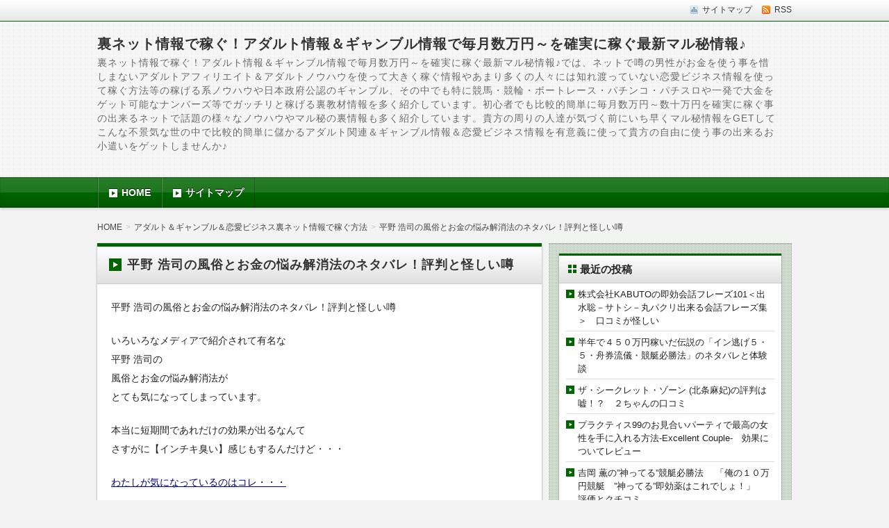

--- FILE ---
content_type: text/html; charset=UTF-8
request_url: http://uranews.hotxnavi.com/21619/
body_size: 13039
content:
<!DOCTYPE html>
<!--[if IE 7]> <html class="ie ie7" lang="ja"> <![endif]-->
<!--[if IE 8]> <html class="ie ie8" lang="ja"> <![endif]-->
<!--[if !(IE 7) & !(IE 8)]><!--> <html lang="ja"> <!--<![endif]-->
<head>
<meta charset="UTF-8" />
<meta http-equiv="X-UA-Compatible" content="IE=edge,chrome=1">

<!-- title -->
<title itemprop="name">
平野 浩司の風俗とお金の悩み解消法のネタバレ！評判と怪しい噂 ｜ 裏ネット情報で稼ぐ！アダルト情報＆ギャンブル情報で毎月数万円～を確実に稼ぐ最新マル秘情報♪</title>

<!-- description -->
<meta name="description" content="平野 浩司の風俗とお金の悩み解消法のネタバレ！評判と怪しい噂いろいろなメディアで紹介されて有名な平野 浩司の風俗とお金の悩み解消法がとても気になってしまっています。本当に短期間であれだけの効果が出るなんてさすがに【インチキ臭い】感じもするんだけど・・・わたしが気になっているのはコレ・・・でも、批判的に見てたり、疑ってば..." />

<!-- keywords -->
<meta name="keywords" content="平野 浩司の風俗とお金の悩み解消法のネタバレ！評判と怪しい噂, " />



<link rel="stylesheet" href="http://uranews.hotxnavi.com/wp-content/themes/refinepro/style.css" />
<link rel="stylesheet" href="http://uranews.hotxnavi.com/wp-content/themes/refinepro/skins/luster/style.php" />
<link rel="stylesheet" href="http://uranews.hotxnavi.com/wp-content/themes/refinepro/custom.php" />

<link rel="pingback" href="http://uranews.hotxnavi.com/xmlrpc.php" />


<link rel="alternate" type="application/atom+xml" title="裏ネット情報で稼ぐ！アダルト情報＆ギャンブル情報で毎月数万円～を確実に稼ぐ最新マル秘情報♪ Atom Feed" href="http://uranews.hotxnavi.com/feed/atom/" />
<link rel="alternate" type="application/rss+xml" title="裏ネット情報で稼ぐ！アダルト情報＆ギャンブル情報で毎月数万円～を確実に稼ぐ最新マル秘情報♪ RSS Feed" href="http://uranews.hotxnavi.com/feed/" />

<script src="http://uranews.hotxnavi.com/wp-content/themes/refinepro/js/jquery-1.9.1.min.js"></script>
<script src="http://uranews.hotxnavi.com/wp-content/themes/refinepro/js/function.js"></script>
<!--[if lt IE 9]><script src="http://uranews.hotxnavi.com/wp-content/themes/refinepro/js/html5shiv.js"></script><![endif]-->

<script src="http://uranews.hotxnavi.com/wp-content/themes/refinepro/js/jquery.exflexfixed-0.2.0.js"></script>
<script>
    jQuery(function(){
        $('div.fixed_sidebar-wrapper').exFlexFixed({
        container : 'div.container',
        watchPosition : true
        });
        $(this).prop('disabled',true)
    });
</script>


<link rel='dns-prefetch' href='//s0.wp.com' />
<link rel='dns-prefetch' href='//secure.gravatar.com' />
<link rel='dns-prefetch' href='//s.w.org' />
<link rel="alternate" type="application/rss+xml" title="裏ネット情報で稼ぐ！アダルト情報＆ギャンブル情報で毎月数万円～を確実に稼ぐ最新マル秘情報♪ &raquo; フィード" href="http://uranews.hotxnavi.com/feed/" />
<link rel="alternate" type="application/rss+xml" title="裏ネット情報で稼ぐ！アダルト情報＆ギャンブル情報で毎月数万円～を確実に稼ぐ最新マル秘情報♪ &raquo; コメントフィード" href="http://uranews.hotxnavi.com/comments/feed/" />
		<script type="text/javascript">
			window._wpemojiSettings = {"baseUrl":"https:\/\/s.w.org\/images\/core\/emoji\/11.2.0\/72x72\/","ext":".png","svgUrl":"https:\/\/s.w.org\/images\/core\/emoji\/11.2.0\/svg\/","svgExt":".svg","source":{"concatemoji":"http:\/\/uranews.hotxnavi.com\/wp-includes\/js\/wp-emoji-release.min.js?ver=5.1.19"}};
			!function(e,a,t){var n,r,o,i=a.createElement("canvas"),p=i.getContext&&i.getContext("2d");function s(e,t){var a=String.fromCharCode;p.clearRect(0,0,i.width,i.height),p.fillText(a.apply(this,e),0,0);e=i.toDataURL();return p.clearRect(0,0,i.width,i.height),p.fillText(a.apply(this,t),0,0),e===i.toDataURL()}function c(e){var t=a.createElement("script");t.src=e,t.defer=t.type="text/javascript",a.getElementsByTagName("head")[0].appendChild(t)}for(o=Array("flag","emoji"),t.supports={everything:!0,everythingExceptFlag:!0},r=0;r<o.length;r++)t.supports[o[r]]=function(e){if(!p||!p.fillText)return!1;switch(p.textBaseline="top",p.font="600 32px Arial",e){case"flag":return s([55356,56826,55356,56819],[55356,56826,8203,55356,56819])?!1:!s([55356,57332,56128,56423,56128,56418,56128,56421,56128,56430,56128,56423,56128,56447],[55356,57332,8203,56128,56423,8203,56128,56418,8203,56128,56421,8203,56128,56430,8203,56128,56423,8203,56128,56447]);case"emoji":return!s([55358,56760,9792,65039],[55358,56760,8203,9792,65039])}return!1}(o[r]),t.supports.everything=t.supports.everything&&t.supports[o[r]],"flag"!==o[r]&&(t.supports.everythingExceptFlag=t.supports.everythingExceptFlag&&t.supports[o[r]]);t.supports.everythingExceptFlag=t.supports.everythingExceptFlag&&!t.supports.flag,t.DOMReady=!1,t.readyCallback=function(){t.DOMReady=!0},t.supports.everything||(n=function(){t.readyCallback()},a.addEventListener?(a.addEventListener("DOMContentLoaded",n,!1),e.addEventListener("load",n,!1)):(e.attachEvent("onload",n),a.attachEvent("onreadystatechange",function(){"complete"===a.readyState&&t.readyCallback()})),(n=t.source||{}).concatemoji?c(n.concatemoji):n.wpemoji&&n.twemoji&&(c(n.twemoji),c(n.wpemoji)))}(window,document,window._wpemojiSettings);
		</script>
		<style type="text/css">
img.wp-smiley,
img.emoji {
	display: inline !important;
	border: none !important;
	box-shadow: none !important;
	height: 1em !important;
	width: 1em !important;
	margin: 0 .07em !important;
	vertical-align: -0.1em !important;
	background: none !important;
	padding: 0 !important;
}
</style>
	<link rel='stylesheet' id='wp-block-library-css'  href='http://uranews.hotxnavi.com/wp-includes/css/dist/block-library/style.min.css?ver=5.1.19' type='text/css' media='all' />
<link rel='stylesheet' id='social-logos-css'  href='http://uranews.hotxnavi.com/wp-content/plugins/jetpack/_inc/social-logos/social-logos.min.css?ver=1' type='text/css' media='all' />
<link rel='stylesheet' id='jetpack_css-css'  href='http://uranews.hotxnavi.com/wp-content/plugins/jetpack/css/jetpack.css?ver=7.2.5' type='text/css' media='all' />
<script type='text/javascript' src='http://uranews.hotxnavi.com/wp-includes/js/jquery/jquery.js?ver=1.12.4'></script>
<script type='text/javascript' src='http://uranews.hotxnavi.com/wp-includes/js/jquery/jquery-migrate.min.js?ver=1.4.1'></script>
<script type='text/javascript'>
/* <![CDATA[ */
var related_posts_js_options = {"post_heading":"h4"};
/* ]]> */
</script>
<script type='text/javascript' src='http://uranews.hotxnavi.com/wp-content/plugins/jetpack/_inc/build/related-posts/related-posts.min.js?ver=20190204'></script>
<link rel='https://api.w.org/' href='http://uranews.hotxnavi.com/wp-json/' />
<link rel="EditURI" type="application/rsd+xml" title="RSD" href="http://uranews.hotxnavi.com/xmlrpc.php?rsd" />
<link rel="wlwmanifest" type="application/wlwmanifest+xml" href="http://uranews.hotxnavi.com/wp-includes/wlwmanifest.xml" /> 
<link rel='prev' title='【３日間限定価格】加藤鷹流！秘技！早漏改伝！のネタバレと体験談' href='http://uranews.hotxnavi.com/21617/' />
<link rel='next' title='3人の恋愛マスターが贈る女とやりまくる音声セミナーのレビューと口コミが気になる' href='http://uranews.hotxnavi.com/21621/' />
<meta name="generator" content="WordPress 5.1.19" />
<link rel="canonical" href="http://uranews.hotxnavi.com/21619/" />
<link rel='shortlink' href='https://wp.me/p8aMbi-5CH' />
<link rel="alternate" type="application/json+oembed" href="http://uranews.hotxnavi.com/wp-json/oembed/1.0/embed?url=http%3A%2F%2Furanews.hotxnavi.com%2F21619%2F" />
<link rel="alternate" type="text/xml+oembed" href="http://uranews.hotxnavi.com/wp-json/oembed/1.0/embed?url=http%3A%2F%2Furanews.hotxnavi.com%2F21619%2F&#038;format=xml" />

<link rel='dns-prefetch' href='//v0.wordpress.com'/>
<link rel='dns-prefetch' href='//i0.wp.com'/>
<link rel='dns-prefetch' href='//i1.wp.com'/>
<link rel='dns-prefetch' href='//i2.wp.com'/>
<style type='text/css'>img#wpstats{display:none}</style><style type="text/css"></style>
<!-- Jetpack Open Graph Tags -->
<meta property="og:type" content="article" />
<meta property="og:title" content="平野 浩司の風俗とお金の悩み解消法のネタバレ！評判と怪しい噂" />
<meta property="og:url" content="http://uranews.hotxnavi.com/21619/" />
<meta property="og:description" content="平野 浩司の風俗とお金の悩み解消法のネタバレ！評判と怪しい噂いろいろなメディアで紹介されて有名な平野 浩司の風&hellip;" />
<meta property="article:published_time" content="2024-01-13T03:40:35+00:00" />
<meta property="article:modified_time" content="2024-01-13T03:40:35+00:00" />
<meta property="og:site_name" content="裏ネット情報で稼ぐ！アダルト情報＆ギャンブル情報で毎月数万円～を確実に稼ぐ最新マル秘情報♪" />
<meta property="og:image" content="https://s0.wp.com/i/blank.jpg" />
<meta property="og:locale" content="ja_JP" />
<meta name="twitter:creator" content="@megurin_gogo" />
<meta name="twitter:site" content="@megurin_gogo" />
<meta name="twitter:text:title" content="平野 浩司の風俗とお金の悩み解消法のネタバレ！評判と怪しい噂" />
<meta name="twitter:card" content="summary" />

<!-- End Jetpack Open Graph Tags -->



<meta name="viewport" content="width=device-width, initial-scale=1.0">
<link rel="stylesheet" href="http://uranews.hotxnavi.com/wp-content/themes/refinepro/responsive.css" />



<base target="_blank">



</head>
<body itemscope itemtype="http://schema.org/WebPage" class="post-template-default single single-post postid-21619 single-format-standard">

<div class="wrapper right_sidebar" id="wrapper">
<div class="wrapper-inner">

	<div class="header-bar" id="header-bar">
<div class="header-bar-inner">
	<ul class="sb-menu">
				<li><a href="http://uranews.hotxnavi.com/sitemap/" title="サイトマップ" class="sitemap" >サイトマップ</a></li>				<li><a href="http://uranews.hotxnavi.com/feed/" title="RSSフィード" class="rss" >RSS</a></li>	</ul>
	</div>
</div>

<header class="banner" role="banner">
<div class="banner-inner">
		<div class="header-txt">
		<h1 class="site-title"><a href="http://uranews.hotxnavi.com">裏ネット情報で稼ぐ！アダルト情報＆ギャンブル情報で毎月数万円～を確実に稼ぐ最新マル秘情報♪</a></h1>
		<div class="site-description">裏ネット情報で稼ぐ！アダルト情報＆ギャンブル情報で毎月数万円～を確実に稼ぐ最新マル秘情報♪では、ネットで噂の男性がお金を使う事を惜しまないアダルトアフィリエイト＆アダルトノウハウを使って大きく稼ぐ情報やあまり多くの人々には知れ渡っていない恋愛ビジネス情報を使って稼ぐ方法等の稼げる系ノウハウや日本政府公認のギャンブル、その中でも特に競馬・競輪・ボートレース・パチンコ・パチスロや一発で大金をゲット可能なナンバーズ等でガッチリと稼げる裏教材情報を多く紹介しています。初心者でも比較的簡単に毎月数万円～数十万円を確実に稼ぐ事の出来るネットで話題の様々なノウハウやマル秘の裏情報も多く紹介しています。貴方の周りの人達が気づく前にいち早くマル秘情報をGETしてこんな不景気な世の中で比較的簡単に儲かるアダルト関連＆ギャンブル情報＆恋愛ビジネス情報を有意義に使って貴方の自由に使う事の出来るお小遣いをゲットしませんか♪</div>
	</div>
</div>
</header>

	<div class="menu-%e3%82%b0%e3%83%ad%e3%83%bc%e3%83%90%e3%83%ab%e3%83%a1%e3%83%8b%e3%83%a5%e3%83%bc-container"><div class="gnavi-btn"><i class="icon-chevron-down"></i> メインメニュー</div></div>
<nav class="glovalnavi">
<div class="pad">
	<div class="glovalnavi-inner"><ul id=\"menu-%e3%82%b0%e3%83%ad%e3%83%bc%e3%83%90%e3%83%ab%e3%83%a1%e3%83%8b%e3%83%a5%e3%83%bc-1\" class=\"menu\"><li class="menu-item menu-item-type-custom menu-item-object-custom menu-item-home menu-item-8"><a href="http://uranews.hotxnavi.com/">HOME</a></li>
<li class="menu-item menu-item-type-custom menu-item-object-custom menu-item-9"><a href="http://uranews.hotxnavi.com/sitemap/">サイトマップ</a></li>
</ul></div></div>
</nav>
	<div class="container" id="container">
	<div class="container-inner">

	<div class="breadcrumb" itemprop="breadcrumb"><ol><li itemscope itemtype="http://data-vocabulary.org/Breadcrumb"><a itemprop="url" href="http://uranews.hotxnavi.com/"><span itemprop="title">HOME</span></a></li><li itemscope itemtype="http://data-vocabulary.org/Breadcrumb"><a itemprop="url" href="http://uranews.hotxnavi.com/category/uramono-netinformation/"><span itemprop="title">アダルト＆ギャンブル＆恋愛ビジネス裏ネット情報で稼ぐ方法</span></a></li><li itemscope itemtype="http://data-vocabulary.org/Breadcrumb"><a itemprop="url" href="http://uranews.hotxnavi.com/21619/"><span itemprop="title">平野 浩司の風俗とお金の悩み解消法のネタバレ！評判と怪しい噂</span></a></li></ol></div>
		<div class="contents" id="contents">
		<div class="contents-inner">

			<div class="main" id="main" role="main">
			<div class="main-inner">

				<!-- ▽ウィジェットエリア：記事メインカラム上 -->
				
				<!-- ▽投稿 -->
									<article id="post-21619" class="entry post-21619 post type-post status-publish format-standard category-uramono-netinformation" role="article" itemscope itemtype="http://schema.org/BlogPosting">
						<header class="entry-header">
							<h1 class="entry-title" itemprop="headline"><span class="deco">
																平野 浩司の風俗とお金の悩み解消法のネタバレ！評判と怪しい噂															</span></h1>
						</header>
						
						<!-- ▽ウィジェットエリア：記事本文上 -->
												
						<section class="entry-content" itemprop="articleBody">
							<div class="entry-img">
																																</div>
							<p>平野 浩司の風俗とお金の悩み解消法のネタバレ！評判と怪しい噂</p>
<p>いろいろなメディアで紹介されて有名な<br />平野 浩司の<br />風俗とお金の悩み解消法が<br />とても気になってしまっています。</p>
<p>本当に短期間であれだけの効果が出るなんて<br />さすがに【インチキ臭い】感じもするんだけど・・・</p>
<p><a href="https://www.infotop.jp/click.php?aid=38635&#038;iid=93082">わたしが気になっているのはコレ・・・</a></p>
<p>でも、批判的に見てたり、疑ってばかりしてても<br />いまの私の悩みはいつまでも解決しないから<br />ここは試してみようかな。</p>
<div class="sharedaddy sd-sharing-enabled"><div class="robots-nocontent sd-block sd-social sd-social-icon sd-sharing"><h3 class="sd-title">共有:</h3><div class="sd-content"><ul><li class="share-twitter"><a rel="nofollow noopener noreferrer" data-shared="sharing-twitter-21619" class="share-twitter sd-button share-icon no-text" href="http://uranews.hotxnavi.com/21619/?share=twitter" target="_blank" title="クリックして Twitter で共有"><span></span><span class="sharing-screen-reader-text">クリックして Twitter で共有 (新しいウィンドウで開きます)</span></a></li><li class="share-facebook"><a rel="nofollow noopener noreferrer" data-shared="sharing-facebook-21619" class="share-facebook sd-button share-icon no-text" href="http://uranews.hotxnavi.com/21619/?share=facebook" target="_blank" title="Facebook で共有するにはクリックしてください"><span></span><span class="sharing-screen-reader-text">Facebook で共有するにはクリックしてください (新しいウィンドウで開きます)</span></a></li><li class="share-end"></li></ul></div></div></div>
<div id='jp-relatedposts' class='jp-relatedposts' >
	<h3 class="jp-relatedposts-headline"><em>関連</em></h3>
</div>						</section>
						
						<!-- ▽ウィジェットエリア：記事本文下 -->
						<div id="recent_entries-2" class="widget recent-entries rewg"><h3 class="h3"><span class="deco">最新情報</span></h3>				<ul>
					<li class="widget-item">
							
							<div class="rewg-entry-date">
															</div>

							<div class="rewg-entry-title">
								<a href="http://uranews.hotxnavi.com/10802/" title="Permanent link to 大人気セクシー女優、百合川さらが教える彼に愛されるためのHOW to sex フェラチオ編（動画）のネタバレと効果を暴露">大人気セクシー女優、百合川さらが教える彼に愛されるためのHOW to sex フェラチオ編（動画）のネタバレと効果を暴露</a>
							</div>

							
							</li>

						<li class="widget-item">
							
							<div class="rewg-entry-date">
															</div>

							<div class="rewg-entry-title">
								<a href="http://uranews.hotxnavi.com/10470/" title="Permanent link to 【シークレットオファー】田淵正浩の早漏改善ブートキャンプの体験談　ブログの口コミは？">【シークレットオファー】田淵正浩の早漏改善ブートキャンプの体験談　ブログの口コミは？</a>
							</div>

							
							</li>

						<li class="widget-item">
							
							<div class="rewg-entry-date">
															</div>

							<div class="rewg-entry-title">
								<a href="http://uranews.hotxnavi.com/8849/" title="Permanent link to 現役　性感マッサージ師が詳細を丁寧に解説！「昇天技巧 秘伝書　改訂版」（完全保存版）は、即効性＆適応性があります、確実に絶頂に導ける究極のテクニックです・・◇大好評◇・・動画解説付をつくった鈴木 康史の真実！ネタバレとレビュー">現役　性感マッサージ師が詳細を丁寧に解説！「昇天技巧 秘伝書　改訂版」（完全保存版）は、即効性＆適応性があります、確実に絶頂に導ける究極のテクニックです・・◇大好評◇・・動画解説付をつくった鈴木 康史の真実！ネタバレとレビュー</a>
							</div>

							
							</li>

						<li class="widget-item">
							
							<div class="rewg-entry-date">
															</div>

							<div class="rewg-entry-title">
								<a href="http://uranews.hotxnavi.com/8661/" title="Permanent link to 色彩相性診断（早田 泰章）の悪評のレビューあり？">色彩相性診断（早田 泰章）の悪評のレビューあり？</a>
							</div>

							
							</li>

						<li class="widget-item">
							
							<div class="rewg-entry-date">
															</div>

							<div class="rewg-entry-title">
								<a href="http://uranews.hotxnavi.com/19091/" title="Permanent link to 増田 大幸の！大絶賛！■■ナンバーズ自動予測ソフト・バージョン2■■　効果についてレビュー">増田 大幸の！大絶賛！■■ナンバーズ自動予測ソフト・バージョン2■■　効果についてレビュー</a>
							</div>

							
							</li>

						<li class="widget-item">
							
							<div class="rewg-entry-date">
															</div>

							<div class="rewg-entry-title">
								<a href="http://uranews.hotxnavi.com/10292/" title="Permanent link to 渡辺 誠一の出会い系サイト攻略マニュアル！彼女と付き合いたいならコレを！　効果についてレビュー">渡辺 誠一の出会い系サイト攻略マニュアル！彼女と付き合いたいならコレを！　効果についてレビュー</a>
							</div>

							
							</li>

						<li class="widget-item">
							
							<div class="rewg-entry-date">
															</div>

							<div class="rewg-entry-title">
								<a href="http://uranews.hotxnavi.com/7473/" title="Permanent link to Office Away zone 米澤俊行の緊張震え撃退７日間集中オンライン講座って効果どう？体験者のレビュー">Office Away zone 米澤俊行の緊張震え撃退７日間集中オンライン講座って効果どう？体験者のレビュー</a>
							</div>

							
							</li>

						<li class="widget-item">
							
							<div class="rewg-entry-date">
															</div>

							<div class="rewg-entry-title">
								<a href="http://uranews.hotxnavi.com/21281/" title="Permanent link to 話題の恋愛のミカタ～理系草食系男子向け恋愛の教科書～　ネタバレ　暴露と口コミ">話題の恋愛のミカタ～理系草食系男子向け恋愛の教科書～　ネタバレ　暴露と口コミ</a>
							</div>

							
							</li>

						<li class="widget-item">
							
							<div class="rewg-entry-date">
															</div>

							<div class="rewg-entry-title">
								<a href="http://uranews.hotxnavi.com/10812/" title="Permanent link to 有限会社インターレックスの■ナンパの書【宿命】■　方法のネタバレ">有限会社インターレックスの■ナンパの書【宿命】■　方法のネタバレ</a>
							</div>

							
							</li>

						<li class="widget-item">
							
							<div class="rewg-entry-date">
															</div>

							<div class="rewg-entry-title">
								<a href="http://uranews.hotxnavi.com/18537/" title="Permanent link to 森林原人SEX動画塾の返金保証って本当？効果なし？">森林原人SEX動画塾の返金保証って本当？効果なし？</a>
							</div>

							
							</li>

						<li class="widget-item">
							
							<div class="rewg-entry-date">
															</div>

							<div class="rewg-entry-title">
								<a href="http://uranews.hotxnavi.com/7847/" title="Permanent link to 松原 きよのぶの究極の【出会い系攻略マニュアル】が登場！たった７日で１１人を落とした方法をお教えします！そのままコピペで楽々セフレ量産！！の効果は嘘？">松原 きよのぶの究極の【出会い系攻略マニュアル】が登場！たった７日で１１人を落とした方法をお教えします！そのままコピペで楽々セフレ量産！！の効果は嘘？</a>
							</div>

							
							</li>

						<li class="widget-item">
							
							<div class="rewg-entry-date">
															</div>

							<div class="rewg-entry-title">
								<a href="http://uranews.hotxnavi.com/14397/" title="Permanent link to 結果を出す婚活が【あの掲示板】で話題に！評判や口コミは真実なの？">結果を出す婚活が【あの掲示板】で話題に！評判や口コミは真実なの？</a>
							</div>

							
							</li>

						<li class="widget-item">
							
							<div class="rewg-entry-date">
															</div>

							<div class="rewg-entry-title">
								<a href="http://uranews.hotxnavi.com/8771/" title="Permanent link to 株式会社チアーズの女性と男性の人生を変えてしまうポリネシアンセックス　口コミが怪しい">株式会社チアーズの女性と男性の人生を変えてしまうポリネシアンセックス　口コミが怪しい</a>
							</div>

							
							</li>

						<li class="widget-item">
							
							<div class="rewg-entry-date">
															</div>

							<div class="rewg-entry-title">
								<a href="http://uranews.hotxnavi.com/20623/" title="Permanent link to 中川 武頼のパチスロ-トップをねらえ2！ ボーナス直撃打法。今なら立ち回り打法+多機種の攻略法の特典付！は効果あり？口コミがヤバイ？">中川 武頼のパチスロ-トップをねらえ2！ ボーナス直撃打法。今なら立ち回り打法+多機種の攻略法の特典付！は効果あり？口コミがヤバイ？</a>
							</div>

							
							</li>

						<li class="widget-item">
							
							<div class="rewg-entry-date">
															</div>

							<div class="rewg-entry-title">
								<a href="http://uranews.hotxnavi.com/18207/" title="Permanent link to （株）刺激LIFE　長寺忠浩の「平凡なサラリーマンが発見した驚きの早漏対策」　方法のネタバレ">（株）刺激LIFE　長寺忠浩の「平凡なサラリーマンが発見した驚きの早漏対策」　方法のネタバレ</a>
							</div>

							
							</li>

						<li class="widget-item">
							
							<div class="rewg-entry-date">
															</div>

							<div class="rewg-entry-title">
								<a href="http://uranews.hotxnavi.com/19127/" title="Permanent link to オーガズム・チューニングはインチキなの？クレームや評判">オーガズム・チューニングはインチキなの？クレームや評判</a>
							</div>

							
							</li>

						<li class="widget-item">
							
							<div class="rewg-entry-date">
															</div>

							<div class="rewg-entry-title">
								<a href="http://uranews.hotxnavi.com/8231/" title="Permanent link to 亀丸 圭一郎の※【30歳以上女性限定－Ｒ30】30オンナに彼氏を作る方法。PPCで売りやすい商材です。　方法のネタバレ">亀丸 圭一郎の※【30歳以上女性限定－Ｒ30】30オンナに彼氏を作る方法。PPCで売りやすい商材です。　方法のネタバレ</a>
							</div>

							
							</li>

						<li class="widget-item">
							
							<div class="rewg-entry-date">
															</div>

							<div class="rewg-entry-title">
								<a href="http://uranews.hotxnavi.com/13883/" title="Permanent link to 吉原現役NO1ソープ嬢 ４０００人に犯され続けた吉原のメス猫、新田絵里奈がすべての女性に贈るＳＥX攻略本の松尾 真一さん　経歴と評判">吉原現役NO1ソープ嬢 ４０００人に犯され続けた吉原のメス猫、新田絵里奈がすべての女性に贈るＳＥX攻略本の松尾 真一さん　経歴と評判</a>
							</div>

							
							</li>

						<li class="widget-item">
							
							<div class="rewg-entry-date">
															</div>

							<div class="rewg-entry-title">
								<a href="http://uranews.hotxnavi.com/7413/" title="Permanent link to 柴田 剛志の精神的なストレスやコンプレックス、人間関係の悩みの鎖からあなたを解き放つ心の秘薬「心月　初伝」１日５分、１５日で第２の人生を見つけ出す世にも非常識な秘伝、公開　評価とクチコミ">柴田 剛志の精神的なストレスやコンプレックス、人間関係の悩みの鎖からあなたを解き放つ心の秘薬「心月　初伝」１日５分、１５日で第２の人生を見つけ出す世にも非常識な秘伝、公開　評価とクチコミ</a>
							</div>

							
							</li>

						<li class="widget-item">
							
							<div class="rewg-entry-date">
															</div>

							<div class="rewg-entry-title">
								<a href="http://uranews.hotxnavi.com/705/" title="Permanent link to パチスロ-バイオハザード5 ART直撃打法。今なら立ち回り打法+多機種の攻略法の特典付！をつくった中川 武頼の真実！ネタバレとレビュー">パチスロ-バイオハザード5 ART直撃打法。今なら立ち回り打法+多機種の攻略法の特典付！をつくった中川 武頼の真実！ネタバレとレビュー</a>
							</div>

							
							</li>

										</ul>
		</div><div id="pickup-posts-2" class="widget pickup-posts rewg"><h3 class="h3"><span class="deco">最近の投稿</span></h3>
			<ul>
				<li class="widget-item"><div class="rewg-entry-title"><a href="http://uranews.hotxnavi.com/21771/">株式会社KABUTOの即効会話フレーズ101＜出水聡－サトシ－丸パクリ出来る会話フレーズ集＞　口コミが怪しい</a></div></li><li class="widget-item"><div class="rewg-entry-title"><a href="http://uranews.hotxnavi.com/21769/">半年で４５０万円稼いだ伝説の「イン逃げ５・５・舟券流儀・競艇必勝法」のネタバレと体験談</a></div></li><li class="widget-item"><div class="rewg-entry-title"><a href="http://uranews.hotxnavi.com/21767/">ザ・シークレット・ゾーン (北条麻妃)の評判は嘘！？　２ちゃんの口コミ</a></div></li><li class="widget-item"><div class="rewg-entry-title"><a href="http://uranews.hotxnavi.com/21765/">プラクティス99のお見合いパーティで最高の女性を手に入れる方法-Excellent Couple-　効果についてレビュー</a></div></li><li class="widget-item"><div class="rewg-entry-title"><a href="http://uranews.hotxnavi.com/21763/">吉岡 薫の”神ってる”競艇必勝法　 「俺の１０万円競艇　”神ってる”即効薬はこれでしょ！」　評価とクチコミ</a></div></li>			</ul>

			</div>		
						<!-- ▽ソーシャルボタン -->
						<div class="social-buttons" id="social-buttons"></div>						
						<!-- ▽エントリーフッター -->
						<footer class="entry-meta">
							<div class="entry-meta-item tag"></div>
							<span class="entry-meta-item date"><i class="fa fa-calendar"></i> <time datetime="2024-01-13" pubdate>2024-01-13</time></span>
							<span class="entry-meta-item date-modified">
															</span>
							<span class="entry-meta-item author"><i class="fa fa-user"></i> <a href="http://uranews.hotxnavi.com/author/takeoff/">URAMONONEWS NAVI</a></span>
														<span class="entry-meta-item category"><i class="fa fa-folder-open"></i> <a href="http://uranews.hotxnavi.com/category/uramono-netinformation/" rel="category tag">アダルト＆ギャンブル＆恋愛ビジネス裏ネット情報で稼ぐ方法</a></span>
							<span class="entry-meta-item edit_post"></span>
						</footer>

						<!-- ▽ウィジェットエリア：記事メインカラム下 -->
												
						<!-- ▽コメント＆トラックバック -->
						

<!-- ▽コメントフォーム -->

						
						<!-- ▽前後ページへのリンク -->
						<div class="entry-navi">
							<div class="previous"><i class="fa fa-chevron-circle-left"></i> <a href="http://uranews.hotxnavi.com/21617/" rel="prev">【３日間限定価格】加藤鷹流！秘技！早漏改伝！のネタバレと体験談</a></div>
							<div class="next"><a href="http://uranews.hotxnavi.com/21621/" rel="next">3人の恋愛マスターが贈る女とやりまくる音声セミナーのレビューと口コミが気になる</a> <i class="fa fa-chevron-circle-right"></i></div>
						</div>

					</article>

				

			</div><!-- /.main-inner -->
			</div><!-- /.main -->

			<!-- ▽サイドバー１ -->
			<div class="sub-btn"><i class="icon-chevron-down"></i> サブコンテンツ</div>
<div class="sidebar1 sidebar sub" id="sidebar1" role="complementary">
<div class="sidebar1-inner">
		<aside id="recent-posts-2" class="widget widget_recent_entries">		<h3 class="widget-title"><span class="deco">最近の投稿</span></h3>		<ul>
											<li>
					<a href="http://uranews.hotxnavi.com/21771/">株式会社KABUTOの即効会話フレーズ101＜出水聡－サトシ－丸パクリ出来る会話フレーズ集＞　口コミが怪しい</a>
									</li>
											<li>
					<a href="http://uranews.hotxnavi.com/21769/">半年で４５０万円稼いだ伝説の「イン逃げ５・５・舟券流儀・競艇必勝法」のネタバレと体験談</a>
									</li>
											<li>
					<a href="http://uranews.hotxnavi.com/21767/">ザ・シークレット・ゾーン (北条麻妃)の評判は嘘！？　２ちゃんの口コミ</a>
									</li>
											<li>
					<a href="http://uranews.hotxnavi.com/21765/">プラクティス99のお見合いパーティで最高の女性を手に入れる方法-Excellent Couple-　効果についてレビュー</a>
									</li>
											<li>
					<a href="http://uranews.hotxnavi.com/21763/">吉岡 薫の”神ってる”競艇必勝法　 「俺の１０万円競艇　”神ってる”即効薬はこれでしょ！」　評価とクチコミ</a>
									</li>
											<li>
					<a href="http://uranews.hotxnavi.com/21761/">吉岡 薫の競艇ナイターレースで１０００万円　夢投資法　方法のネタバレ</a>
									</li>
											<li>
					<a href="http://uranews.hotxnavi.com/21759/">（有）翼算イノベーションの有名人もお忍びで通い、政界でも古くから頼られてきた占術。このページを読むだけでも、知られざる業界常識が学べます。主婦やサラリーマンが最短で頼りの人となる法『最短であなたもプロ級になるための占い講義』購入者が言う実際の評判</a>
									</li>
											<li>
					<a href="http://uranews.hotxnavi.com/21757/">ガールズマインドハッカー（狙った女性を強制的にホレさせココロもカラダもあなた無しでは生きていけない状態にさせる禁断の依存化テクニック）のネタバレと体験談</a>
									</li>
											<li>
					<a href="http://uranews.hotxnavi.com/21755/">復縁大学オンライン　男性版　1ヶ月間無料メールサポート付きのレビューと口コミが気になる</a>
									</li>
											<li>
					<a href="http://uranews.hotxnavi.com/21753/">アダルトアフィリエイトサイト自動生成プログラムVer.5~『Lexicon-A』~“Dual Process” 搭載　今井 佳宏の経歴を暴露</a>
									</li>
											<li>
					<a href="http://uranews.hotxnavi.com/21751/">正しい彼女の作り方スーパー完全パーフェクトマニュアルのクチコミ　ネタバレと評判</a>
									</li>
											<li>
					<a href="http://uranews.hotxnavi.com/21749/">デッドワンシステムThreeArrow-ゴールド会員-のクチコミ　ネタバレと評判</a>
									</li>
											<li>
					<a href="http://uranews.hotxnavi.com/21747/">●彼氏持ちの女を落とすサイコロジカル法　出水聡の略奪成功法って怪しい？真実の口コミ</a>
									</li>
											<li>
					<a href="http://uranews.hotxnavi.com/21745/">本間 麻央の次世代型Twitter自動運用ツール Twilia（ツイリア）プロプランって効果なし？クレームは無いの？</a>
									</li>
											<li>
					<a href="http://uranews.hotxnavi.com/21743/">心理学の観点から恋愛の全てが学べるフルサポートコンサルって効果なし？暴露ブログ</a>
									</li>
											<li>
					<a href="http://uranews.hotxnavi.com/21741/">まうまう企画 松田道貴のAIゲイナーって効果なし？クレームは無いの？</a>
									</li>
											<li>
					<a href="http://uranews.hotxnavi.com/21739/">大平 和幸の上司操縦法　効果についてレビュー</a>
									</li>
											<li>
					<a href="http://uranews.hotxnavi.com/21737/">吉崎 佐次郎の高確率でホテルへ誘導できるお持ち帰りテンプレートの効果は嘘？</a>
									</li>
											<li>
					<a href="http://uranews.hotxnavi.com/21735/">進藤 拓磨の身近な人の攻撃をなくす方法　口コミが怪しい</a>
									</li>
											<li>
					<a href="http://uranews.hotxnavi.com/21733/">有限会社インターレックスの■狙った女性を思った方向に誘導する方法【狂気の華】■購入者が言う実際の評判</a>
									</li>
											<li>
					<a href="http://uranews.hotxnavi.com/21731/">蔡東植のコミュニケーション（会話）改善メソッドコーチングのネタバレと効果を暴露</a>
									</li>
											<li>
					<a href="http://uranews.hotxnavi.com/21729/">トライアルハンターの噂と真実！効果なし？</a>
									</li>
											<li>
					<a href="http://uranews.hotxnavi.com/21727/">完全自動競馬投資ソフト　ワイドダブル的中版！パートⅢの体験談ブログから評判と口コミ</a>
									</li>
											<li>
					<a href="http://uranews.hotxnavi.com/21725/">ザ・万舟中穴アタル３６競艇必勝法　吉岡 薫のクレームや評判</a>
									</li>
											<li>
					<a href="http://uranews.hotxnavi.com/21723/">ブルーオーシャン戦略の効果は？厳しいレビュー</a>
									</li>
					</ul>
		</aside><aside id="archives-2" class="widget widget_archive"><h3 class="widget-title"><span class="deco">アーカイブ</span></h3>		<label class="screen-reader-text" for="archives-dropdown-2">アーカイブ</label>
		<select id="archives-dropdown-2" name="archive-dropdown" onchange='document.location.href=this.options[this.selectedIndex].value;'>
			
			<option value="">月を選択</option>
				<option value='http://uranews.hotxnavi.com/date/2024/04/'> 2024年4月 </option>
	<option value='http://uranews.hotxnavi.com/date/2024/03/'> 2024年3月 </option>
	<option value='http://uranews.hotxnavi.com/date/2024/02/'> 2024年2月 </option>
	<option value='http://uranews.hotxnavi.com/date/2024/01/'> 2024年1月 </option>
	<option value='http://uranews.hotxnavi.com/date/2023/12/'> 2023年12月 </option>
	<option value='http://uranews.hotxnavi.com/date/2023/11/'> 2023年11月 </option>
	<option value='http://uranews.hotxnavi.com/date/2023/10/'> 2023年10月 </option>
	<option value='http://uranews.hotxnavi.com/date/2023/07/'> 2023年7月 </option>
	<option value='http://uranews.hotxnavi.com/date/2023/06/'> 2023年6月 </option>
	<option value='http://uranews.hotxnavi.com/date/2023/05/'> 2023年5月 </option>
	<option value='http://uranews.hotxnavi.com/date/2023/04/'> 2023年4月 </option>
	<option value='http://uranews.hotxnavi.com/date/2023/03/'> 2023年3月 </option>
	<option value='http://uranews.hotxnavi.com/date/2023/02/'> 2023年2月 </option>
	<option value='http://uranews.hotxnavi.com/date/2023/01/'> 2023年1月 </option>
	<option value='http://uranews.hotxnavi.com/date/2022/12/'> 2022年12月 </option>
	<option value='http://uranews.hotxnavi.com/date/2022/11/'> 2022年11月 </option>
	<option value='http://uranews.hotxnavi.com/date/2022/10/'> 2022年10月 </option>
	<option value='http://uranews.hotxnavi.com/date/2022/09/'> 2022年9月 </option>
	<option value='http://uranews.hotxnavi.com/date/2022/08/'> 2022年8月 </option>
	<option value='http://uranews.hotxnavi.com/date/2022/07/'> 2022年7月 </option>
	<option value='http://uranews.hotxnavi.com/date/2022/06/'> 2022年6月 </option>
	<option value='http://uranews.hotxnavi.com/date/2022/05/'> 2022年5月 </option>
	<option value='http://uranews.hotxnavi.com/date/2022/04/'> 2022年4月 </option>
	<option value='http://uranews.hotxnavi.com/date/2022/03/'> 2022年3月 </option>
	<option value='http://uranews.hotxnavi.com/date/2022/02/'> 2022年2月 </option>
	<option value='http://uranews.hotxnavi.com/date/2022/01/'> 2022年1月 </option>
	<option value='http://uranews.hotxnavi.com/date/2021/12/'> 2021年12月 </option>
	<option value='http://uranews.hotxnavi.com/date/2021/11/'> 2021年11月 </option>
	<option value='http://uranews.hotxnavi.com/date/2021/10/'> 2021年10月 </option>
	<option value='http://uranews.hotxnavi.com/date/2021/09/'> 2021年9月 </option>
	<option value='http://uranews.hotxnavi.com/date/2020/07/'> 2020年7月 </option>
	<option value='http://uranews.hotxnavi.com/date/2020/06/'> 2020年6月 </option>
	<option value='http://uranews.hotxnavi.com/date/2020/05/'> 2020年5月 </option>
	<option value='http://uranews.hotxnavi.com/date/2020/04/'> 2020年4月 </option>
	<option value='http://uranews.hotxnavi.com/date/2020/03/'> 2020年3月 </option>
	<option value='http://uranews.hotxnavi.com/date/2020/02/'> 2020年2月 </option>
	<option value='http://uranews.hotxnavi.com/date/2020/01/'> 2020年1月 </option>
	<option value='http://uranews.hotxnavi.com/date/2019/12/'> 2019年12月 </option>
	<option value='http://uranews.hotxnavi.com/date/2019/11/'> 2019年11月 </option>
	<option value='http://uranews.hotxnavi.com/date/2019/10/'> 2019年10月 </option>
	<option value='http://uranews.hotxnavi.com/date/2019/09/'> 2019年9月 </option>
	<option value='http://uranews.hotxnavi.com/date/2019/08/'> 2019年8月 </option>
	<option value='http://uranews.hotxnavi.com/date/2019/07/'> 2019年7月 </option>
	<option value='http://uranews.hotxnavi.com/date/2019/06/'> 2019年6月 </option>
	<option value='http://uranews.hotxnavi.com/date/2019/05/'> 2019年5月 </option>
	<option value='http://uranews.hotxnavi.com/date/2019/04/'> 2019年4月 </option>
	<option value='http://uranews.hotxnavi.com/date/2019/03/'> 2019年3月 </option>
	<option value='http://uranews.hotxnavi.com/date/2019/02/'> 2019年2月 </option>
	<option value='http://uranews.hotxnavi.com/date/2019/01/'> 2019年1月 </option>
	<option value='http://uranews.hotxnavi.com/date/2018/12/'> 2018年12月 </option>
	<option value='http://uranews.hotxnavi.com/date/2018/11/'> 2018年11月 </option>
	<option value='http://uranews.hotxnavi.com/date/2018/10/'> 2018年10月 </option>
	<option value='http://uranews.hotxnavi.com/date/2018/09/'> 2018年9月 </option>
	<option value='http://uranews.hotxnavi.com/date/2018/08/'> 2018年8月 </option>
	<option value='http://uranews.hotxnavi.com/date/2018/07/'> 2018年7月 </option>
	<option value='http://uranews.hotxnavi.com/date/2018/06/'> 2018年6月 </option>
	<option value='http://uranews.hotxnavi.com/date/2018/05/'> 2018年5月 </option>
	<option value='http://uranews.hotxnavi.com/date/2018/04/'> 2018年4月 </option>
	<option value='http://uranews.hotxnavi.com/date/2018/03/'> 2018年3月 </option>
	<option value='http://uranews.hotxnavi.com/date/2018/02/'> 2018年2月 </option>
	<option value='http://uranews.hotxnavi.com/date/2018/01/'> 2018年1月 </option>
	<option value='http://uranews.hotxnavi.com/date/2017/12/'> 2017年12月 </option>
	<option value='http://uranews.hotxnavi.com/date/2017/11/'> 2017年11月 </option>
	<option value='http://uranews.hotxnavi.com/date/2017/10/'> 2017年10月 </option>
	<option value='http://uranews.hotxnavi.com/date/2017/09/'> 2017年9月 </option>
	<option value='http://uranews.hotxnavi.com/date/2017/08/'> 2017年8月 </option>
	<option value='http://uranews.hotxnavi.com/date/2017/07/'> 2017年7月 </option>
	<option value='http://uranews.hotxnavi.com/date/2017/06/'> 2017年6月 </option>
	<option value='http://uranews.hotxnavi.com/date/2017/05/'> 2017年5月 </option>
	<option value='http://uranews.hotxnavi.com/date/2017/04/'> 2017年4月 </option>
	<option value='http://uranews.hotxnavi.com/date/2017/03/'> 2017年3月 </option>
	<option value='http://uranews.hotxnavi.com/date/2017/02/'> 2017年2月 </option>
	<option value='http://uranews.hotxnavi.com/date/2017/01/'> 2017年1月 </option>
	<option value='http://uranews.hotxnavi.com/date/2016/12/'> 2016年12月 </option>
	<option value='http://uranews.hotxnavi.com/date/2016/11/'> 2016年11月 </option>

		</select>
		</aside><aside id="categories-2" class="widget widget_categories"><h3 class="widget-title"><span class="deco">カテゴリー</span></h3>		<ul>
				<li class="cat-item cat-item-1"><a href="http://uranews.hotxnavi.com/category/uramono-netinformation/" >アダルト＆ギャンブル＆恋愛ビジネス裏ネット情報で稼ぐ方法</a>
</li>
		</ul>
			</aside></div><!-- /.sidebar1-inner -->
</div><!-- /.sidebar1 -->

		</div><!-- /.contents-inner -->
		</div><!-- /.contents -->

		<!-- ▽サイドバー２ -->
		
<div class="sidebar2 sidebar sub" id="sidebar2" role="complementary">
<div class="sidebar2-inner">
<aside id="search-2" class="widget widget_search"><form role="search" method="get" class="search-bar" action="http://uranews.hotxnavi.com/">
    <div>
        <input class="search-input" type="text" value="サイト内検索" name="s" onFocus="cText(this)" onBlur="sText(this)" />
    </div>
</form>
</aside><aside id="meta-2" class="widget widget-meta-re"><h3 class="widget-title"><span class="deco">メタ情報</span></h3>				<ul>
										<li><a href="http://uranews.hotxnavi.com/wp-login.php">ログイン</a></li>
																													</ul>
			</aside>

</div><!-- /.sidebar2-inner -->
</div><!-- /.sidebar2 -->

	</div><!-- /.container-inner -->
	</div><!-- /.container -->

	
	<!-- ▼フッターメニュー -->
	<div class="footer-menu sub" id="footer-menu">
	<div class="footer-menu-inner">

		<div class="footer-menu1">
			<div class="footer-menu1-inner">
							</div>
		</div>

		<div class="footer-menu2">
			<div class="footer-menu2-inner">
							</div>
		</div>

		<div class="footer-menu3">
			<div class="footer-menu3-inner">
							</div>
		</div>

	</div>
	</div>
	<!-- ▲フッターメニュー -->

</div><!-- /.wrapper-inner -->
</div><!-- /.wrapper -->

<!-- ▼フッター -->
<footer class="footer" id="footer" role="contentinfo">
<div class="footer-inner">
	<small class="site-info">Copyright &copy;2026&nbsp;裏ネット情報で稼ぐ！アダルト情報＆ギャンブル情報で毎月数万円～を確実に稼ぐ最新マル秘情報♪&nbsp;All Rights Reserved.</small>

	<nav class="footer-navigation" role="navigation">
			</nav>
</div><!-- /.footer-inner -->
</footer><!-- /.footer -->
<!-- ▲フッター -->

<div class="back-to-top"><a href="#masthead">このページの先頭へ</a></div>
	<div style="display:none">
	</div>

	<script type="text/javascript">
		window.WPCOM_sharing_counts = {"http:\/\/uranews.hotxnavi.com\/21619\/":21619};
	</script>
				<script type='text/javascript' src='http://uranews.hotxnavi.com/wp-content/plugins/jetpack/_inc/build/photon/photon.min.js?ver=20130122'></script>
<script type='text/javascript' src='https://s0.wp.com/wp-content/js/devicepx-jetpack.js?ver=202603'></script>
<script type='text/javascript' src='https://secure.gravatar.com/js/gprofiles.js?ver=2026Janaa'></script>
<script type='text/javascript'>
/* <![CDATA[ */
var WPGroHo = {"my_hash":""};
/* ]]> */
</script>
<script type='text/javascript' src='http://uranews.hotxnavi.com/wp-content/plugins/jetpack/modules/wpgroho.js?ver=5.1.19'></script>
<script type='text/javascript' src='http://uranews.hotxnavi.com/wp-includes/js/wp-embed.min.js?ver=5.1.19'></script>
<script type='text/javascript'>
/* <![CDATA[ */
var sharing_js_options = {"lang":"en","counts":"1","is_stats_active":"1"};
/* ]]> */
</script>
<script type='text/javascript' src='http://uranews.hotxnavi.com/wp-content/plugins/jetpack/_inc/build/sharedaddy/sharing.min.js?ver=7.2.5'></script>
<script type='text/javascript'>
var windowOpen;
			jQuery( document.body ).on( 'click', 'a.share-twitter', function() {
				// If there's another sharing window open, close it.
				if ( 'undefined' !== typeof windowOpen ) {
					windowOpen.close();
				}
				windowOpen = window.open( jQuery( this ).attr( 'href' ), 'wpcomtwitter', 'menubar=1,resizable=1,width=600,height=350' );
				return false;
			});
var windowOpen;
			jQuery( document.body ).on( 'click', 'a.share-facebook', function() {
				// If there's another sharing window open, close it.
				if ( 'undefined' !== typeof windowOpen ) {
					windowOpen.close();
				}
				windowOpen = window.open( jQuery( this ).attr( 'href' ), 'wpcomfacebook', 'menubar=1,resizable=1,width=600,height=400' );
				return false;
			});
</script>
<script type='text/javascript' src='https://stats.wp.com/e-202603.js' async='async' defer='defer'></script>
<script type='text/javascript'>
	_stq = window._stq || [];
	_stq.push([ 'view', {v:'ext',j:'1:7.2.5',blog:'120779180',post:'21619',tz:'9',srv:'uranews.hotxnavi.com'} ]);
	_stq.push([ 'clickTrackerInit', '120779180', '21619' ]);
</script>
<script type="text/javascript" src="//x4.shinobi.jp/ufo/07125280x"></script><noscript><a href="//x4.shinobi.jp/bin/gg?07125280x" target="_blank"><img src="//x4.shinobi.jp/bin/ll?07125280x" border="0"></a><br></noscript></body>
</html>


--- FILE ---
content_type: text/css;charset=UTF-8
request_url: http://uranews.hotxnavi.com/wp-content/themes/refinepro/custom.php
body_size: 1942
content:
@charset "utf-8";

/*-------------------------------------------------------------------------------------------

REFINE CUSTOM STYLESHEET

スタイルシートをカスタマイズする場合は、style.cssを編集する代わりにこちらに
記述してください。そうすることで、テンプレートがアップデートされた場合でも、
このページをコピー＆ペーストするだけで、簡単に新バージョンのテンプレートに、
自分のカスタムを反映させることができます。

-------------------------------------------------------------------------------------------*/













body {
    position: relative;
    text-align: center;
    word-wrap: break-word;
    word-break: break-all;
    font-family: "メイリオ", Meiryo, "ヒラギノ角ゴ pro W3", Hiragino Kaku Gothic pro,  sans-serif;
}





a:hover, 
a:focus {
    color:#800000;
    text-decoration: none;
    -webkit-transition: all 0.15s ease-in-out;
       -moz-transition: all 0.15s ease-in-out;
            transition: all 0.15s ease-in-out;
}



img {
              padding:0;
              border:none;
}

a:hover img{  
	filter:progid:DXImageTransform.Microsoft.Alpha(opacity=60);
	-moz-opacity: 0.6;
	opacity: 0.6;
}

a:hover {
position:relative;
top: 2px;
left:2px;
}






/* 2.2 サイトタイトル、サイトの説明
   ========================================================================== */


.site-title {
    margin: 0;
    padding: 1em 0 5px;
    font-weight: bold;
    font-size: 20px;
    font-size: 1.50rem;
    line-height: 1.33;
}



.site-title a:hover {
    color: #999;
}




.site-description {
    margin-bottom: 2.5em;
    width: 98%;
    color: #666;
    font-size: 14px;
    font-size: 1.05rem;
    line-height: 1.5;
}



.h1, 
.entry-content h1,
.textwidget h1 {
    color: #222;
    font-size: 15px;
    font-size: 1.3rem;
    font-weight: bold;
    line-height: 1.3;
    text-align: left;
    margin: 0 0 0.5em;
    padding: 0;
}


.h2, 
.entry-content h2,
.textwidget h2 {
    margin: 2em 0 1em;
    padding: .75em 1em;
    border-top: 3px solid #999;
    border-bottom: 1px solid #bbb;
    background: #ededed;
    background: -webkit-gradient(linear, left top, left bottom, color-stop(0.00, #fff), color-stop(1.00, #ededed));
    background: -webkit-linear-gradient(top, #fff 0%, #ededed 100%);
    background:    -moz-linear-gradient(top, #fff 0%, #ededed 100%);
    background:      -o-linear-gradient(top, #fff 0%, #ededed 100%);
    background:     -ms-linear-gradient(top, #fff 0%, #ededed 100%);
    background:         linear-gradient(top, #fff 0%, #ededed 100%);
    -webkit-box-shadow: 0 1px 3px 1px rgba(000, 000, 000, .25);
       -moz-box-shadow: 0 1px 3px 1px rgba(000, 000, 000, .25);
            box-shadow: 0 1px 3px 1px rgba(000, 000, 000, .25);
    color: #222;
    text-align: left;
    text-shadow: 0 1px 0 #fff;
    font-weight: bold;
    font-size: 15px;
    font-size: 1.25rem;
    line-height: 1.33;
}

.h3, 
.entry-content h3,
.textwidget h3 {
    margin: 2em 0 1em;
    padding: .8em .8em .7em;
    border-left: 5px solid #ccc;
    background: #ededed;
    background: -webkit-gradient(linear, left top, left bottom, color-stop(0.00, #fff), color-stop(1.00, #ededed));
    background: -webkit-linear-gradient(top, #fff 0%, #ededed 100%);
    background:    -moz-linear-gradient(top, #fff 0%, #ededed 100%);
    background:      -o-linear-gradient(top, #fff 0%, #ededed 100%);
    background:     -ms-linear-gradient(top, #fff 0%, #ededed 100%);
    background:         linear-gradient(top, #fff 0%, #ededed 100%);
    -webkit-box-shadow: 0 1px 2px 1px rgba(000, 000, 000, .2);
       -moz-box-shadow: 0 1px 2px 1px rgba(000, 000, 000, .2);
            box-shadow: 0 1px 2px 1px rgba(000, 000, 000, .2);
    color: #222;
    text-align: left;
    text-shadow: 0 1px 0 #fff;
    font-weight: bold;
    font-size: 15px;
    font-size: 1.23rem;
    line-height: 1.33;
}

.h4, 
.entry-content h4,
.textwidget h4 {
    margin: 2em 0 1em;
    padding: .8em .8em .7em;
    border-top: 1px solid #ccc;
    -webkit-border-radius: 4px;
       -moz-border-radius: 4px;
            border-radius: 4px;
    background: #e6e6e6;
    background: -webkit-gradient(linear, left top, left bottom, color-stop(0.00, #eee), color-stop(1.00, #e9e9e9));
    background: -webkit-linear-gradient(top, #eee 0%, #e9e9e9 100%);
    background:    -moz-linear-gradient(top, #eee 0%, #e9e9e9 100%);
    background:      -o-linear-gradient(top, #eee 0%, #e9e9e9 100%);
    background:     -ms-linear-gradient(top, #eee 0%, #e9e9e9 100%);
    background:         linear-gradient(top, #eee 0%, #e9e9e9 100%);
    -webkit-box-shadow: 0 1px 2px rgba(000, 000, 000, .066) inset;
       -moz-box-shadow: 0 1px 2px rgba(000, 000, 000, .066) inset;
            box-shadow: 0 1px 2px rgba(000, 000, 000, .066) inset;
    color: #222;
    text-align: left;
    text-shadow: 0 1px 0 #fff;
    font-weight: bold;
    font-size: 15px;
    font-size: 1.2rem;
    line-height: 1.33;
}

.h5, 
.entry-content h5,
.textwidget h5 {
    margin: 2em 0 .5em;
    padding: 0 0 0 5px;
    border-left: 16px solid #999;
    color: #333;
    text-align: left;
    font-weight: bold;
    font-size: 14px;
    font-size: 1.15rem;
    line-height: 1;
}

.h6, 
.entry-content h6,
.textwidget h6 {
    margin: 2em 0 .25em;
    padding: 0;
    color: #444;
    text-align: left;
    font-weight: bold;
    font-size: 14px;
    font-size: 1.rem;
    line-height: 1.33;
}




.h1 a, 
.h2 a, 
.h3 a, 
.h4 a, 
.h5 a, 
.h6 a, 
.h1 a:visited, 
.h2 a:visited, 
.h3 a:visited, 
.h4 a:visited, 
.h5 a:visited, 
.h6 a:visited, 
h1 a, 
h2 a, 
h3 a, 
h4 a, 
h5 a, 
h6 a, 
h1 a:visited, 
h2 a:visited, 
h3 a:visited, 
h4 a:visited, 
h5 a:visited, 
h6 a:visited {
    color: #000080;
    text-decoration: none;
}

.h1 a:hover, 
.h2 a:hover, 
.h3 a:hover, 
.h4 a:hover, 
.h5 a:hover, 
.h6 a:hover, 
h1 a:hover, 
h2 a:hover, 
h3 a:hover, 
h4 a:hover, 
h5 a:hover, 
h6 a:hover {
    color: #800000;
    text-decoration: underline;
}


/* ２カラム（右サイドバー） */

.right_sidebar .contents { /* main + sidebar1 */
    display: block;
    float: none;
    width: auto;
}

.right_sidebar .main {
    float: left;
    margin-right: -36%; /* sidebar + margin(20) */
    width: 100%;
}

.right_sidebar .main-inner {
    margin-right: 36%; /* sidebar + margin(20) */
}

.right_sidebar .sidebar1 {
    float: right;
    width: 35%;
}

.right_sidebar .sidebar2 {
    float: right;
    clear: right;
    width: 35%;
}













